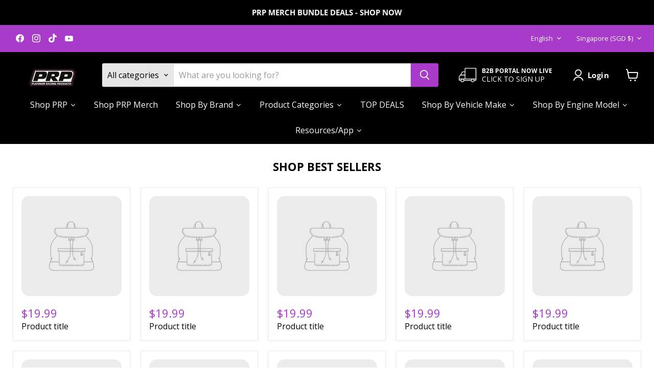

--- FILE ---
content_type: text/html; charset=UTF-8
request_url: https://www.stilyoapps.com/reconvert/reconvert_script_tags.php?shop=prp-dealers.myshopify.com&store_client_id=REZiOVo4K3NKRUZxa08rMzdGeG05QT09
body_size: 0
content:
{"result":"success","security_token":"$2y$10$8h2ekZf\/iFA.g3JfibPazuQLskBWzy2kB0noN.S\/GCY6i4QTafrKS"}

--- FILE ---
content_type: text/javascript;charset=UTF-8
request_url: https://searchserverapi1.com/getresults?api_key=1u8F8I0W8Z&q=&sortBy=created&sortOrder=desc&restrictBy%5Bshopify_market_catalogs%5D=14555021544&startIndex=0&maxResults=15&items=true&pages=true&categories=true&suggestions=true&queryCorrection=true&suggestionsMaxResults=3&pageStartIndex=0&pagesMaxResults=20&categoryStartIndex=0&categoriesMaxResults=20&facets=true&facetsShowUnavailableOptions=false&translationUrl=www.platinumracingproducts.com%2Fen-sg&recentlyViewedProducts=&recentlyAddedToCartProducts=&recentlyPurchasedProducts=&ResultsTitleStrings=2&ResultsDescriptionStrings=0&collection=rb-block-brace-bolt-kits&timeZoneName=UTC&shouldSaveCollectionViewToAnalytics=true&output=jsonp&callback=jQuery37109332125170175947_1768554544481&_=1768554544482
body_size: 149
content:
jQuery37109332125170175947_1768554544481({"totalItems":0,"startIndex":0,"itemsPerPage":15,"currentItemCount":0,"shopify_collection":{"collection_id":"175481421960","title":"RB BLOCK BRACE BOLT KITS","translations":"","products_sort":"best-selling","default_title":"RB BLOCK BRACE BOLT KITS"},"is_collection_mode":"true","suggestions":[],"items":[],"facets":[]});

--- FILE ---
content_type: application/javascript; charset=utf-8
request_url: https://searchanise-ef84.kxcdn.com/preload_data.1u8F8I0W8Z.js
body_size: 10561
content:
window.Searchanise.preloadedSuggestions=['rb25 neo','radial tyre','nissan rb30','rb30 block','rb26 block','2jz gte','trigger kit','ford barra','2jz ge','r32 gtr','rb26 head','mitsubishi 4g63','rb trigger kit','rb oil pump','rb block','precision turbo','1jz gte vvti','r35 coil kit','intake manifold','fuel pump','turbo kit','engine block','la intake','oil cap','water pump','r35 coil','fuel rail','mitsubishi evo','coil kit','throttle body','oil pump','catch can','nissan tb48','rb30 trigger kit','oil drain','rb30 sohc','evo x','sr20det turbo','kelford cams','rb nissan','1jz vvti','r33 gtr','rb26 trigger','artec rb','1jz non vvti','nissan sr20','cam gear','garrett turbo','r34 gtr','rb20 det','dry sump','drive by wire','rb water pump','rb26 turbo kit','mechanical fuel pump','rb25 cams','cam cover','billet block','cas bracket','haltech elite 2500','nissan rb','rb25 turbo kit','valve cover','exhaust manifold','ls1 alternator conversion','head drain','tb48 engine','rb cam cover','syltech sensor','rb26 oil pump','dress up','r32 skyline','block brace','rb25det neo','ignition coil','fuel pressure regulator','turbo drain','link ecu','knock sensor','sequential transmission','4g63 evo 1-3','rb trigger','rb30 crank','rb head','rb coil kit','plazmaman intercooler','dress up bolts','second hand block','ati balancer','50mm wastegate','cam gears','rocker cover','cylinder head','all rb20','rb25 intake','4age 16v','pressure sensor','blow off valve','rb26 intake manifold','rb alternator','head gasket','r34 gtt','rb26 trigger kit','oil cooler','artec manifold','rb turbo kit','bosch injectors','r35 coils','an fittings','rb26 dry sump','oil catch can','crank trigger','timing belt','toyota 1fz-fe','billet diff','engine mount','oil pan','silvia s15','ls alternator','sr20 coil kit','1jz gte','hypertune rb26','gr yaris','k series','drive shaft','rb30 stroker','rb25 manifold','rb25 block','rb26 manifold','crate engine','rb25 trigger kit','rb crank','r33 gtst','rb crank trigger kit','evo 7 4g63','radiator brackets','dbw kit','rb26 intake','fuel injectors','rb25 oil pump','flex fuel sensor','platinum racing products','bolt kit','2jz turbo kit','frenchy\'s performance garage','skyline r34','nissan ca18det','turbosmart wastegate','turbosmart turbocharger','dress up kit','r200 diff','rb26 engine','front diff','rb dry sump','dry sump kit','power steering','ets pro','turbo oil drain','haltech elite plug n play','hose kit','nissan skyline r33','t shirt','rb cam gear','rb oil cap','coil pack','spark plugs','link g4x','cam sensor','map sensor','rb30 head','6 boost manifold','oil filter','torque plate','italian rp','2jz coil kit','boost controller','rb26 cam','cam covers','toyota supra','toyota 1uz','coil bracket','honda k24','subaru wrx','cast block','oil restrictor','ic7 dash','harmonic balancer','fg falcon','subaru sti','oil and water line kit','flex fuel','nexus r3','titanium stud','intercooler core','clutch kit','artec 2jz','honda b','rb coil','rb head drain','rb26 oil','rb30 oil pump','head studs','haltech 2500 elite','electric water pump','dbw pedal','surge tank','6boost rb26','rb25 head','turbo manifold','em bov','turbo smart wastegate','air temp sensor','prp engine block','honda civic','rb26 coil kit','cam cap','8.8 rear diff','rb26 cams','dry sump rb','rb cam covers','prp block','pro trigger kit','nissan rb30 sohc','4age 20v','next gen precision','rb intake manifold','v band','rb25 cam','hose clamp','kinsler fuel pump','fuel filter','timing kit','rb manifold','rb30 coil kit','nissan s14','oil pressure sensor','mechanical fuel pump kit','r35 gtr','arp head studs','merchandise products','rb30 cam','diff hat','nissan rb26','cam caps','subaru ej20','rb30 trigger','oil pump gears','rb26 block brace','45mm wastegate','rb26 cylinder head','toyota 3rz','n1 oil pump','fg barra','haltech ic-7','b series','mitsubishi evo 8','second hand','rb26 water pump','complete engine','mazda 13b','billet oil pump','rb25 intake manifold','ford falcon','rb26 fuel rail','ignition coil kit','gear set','rb26 pistons','crank gear','turbosmart bov','rb timing','radiator hose','nissan 350z','rb30 engine','rb artec','tuff mounts','1uz-fe racing','rx7 fd3s','1uz fe','7m gte','rb pulley','radium fuel can','cam trigger','rb billet','stroker kit','rb26 brace','g42 turbo','rb cas bracket','oil filter relocation','barra rocker cover','2jz ge vvti','ls1 alternator','speed sensor','rb26 engine block','mac valve','tail shaft','timing belt kit','transfer case','ford fg','rb26 gasket','rb25 exhaust manifold','rear differential','cam 1jz','diff cover','mitsubishi evo 9','rb blocks','gr corolla','pro trigger','bmw n54','rb26 camshaft','next gen','silicone hose','rb30 cam gear','rb cylinder head','coil stalks','rb dress up','ls alternator kit','vr38 coil','rb fuel rail','fuel pressure sensor','ati rb26 balancer','2jz oil pump','rb intake','phone case','6boost rb25','nissan rb20','turbosmart turbo','rb30 crankshaft','3s gte','skyline r32','honda k series','rb injectors','rb26 cover','exhaust studs','temp sensor','rb engine','egt sensor','coil stalk','rb oil','stud kit','plazmaman rb','rb26 covers','crank sensor','gtr r32','radium engineering','ati damper','nissan transmission','uni clutch','bullet racing engineering','rb water','jz coil kit','bmw e46','rb25 coilpack','jza80 supra','water to air intercooler','haltech ecu','rb26 coil','ign coil','crank collar','nissan second hand block','s13 silvia','kelford rb26','can keypad','rb sump','trigger kit rb','xr6 turbo','reverse rotation','rb25 det','3sgte manifold','rb valve cover','valve covers','rb alternator kit','rb26 crank','rb timing belt','iat sensor','heat shield','haltech elite','rb26 kit','dress up washer kit','2jz intake manifold','haltech dash','rb25 cas','gtr coil','air filter','rb30 girdle','turbo guard','honda b series','rb25 water pump','rb26 head gasket','rb engine mount','1jzgte vvti','hose clamps','2jz coil','rb 25 neo','samsonas gearbox','rb25 cover','turbo smart','rb pistons','trigger kit rb26','long block','pulsar gtir','water pump pulley','dbw r32 gtr','rb30 brace','vr38 coil kit','rb25 turbo','2jz artec','rb dry sump kit','rb cast','garrett g35-900','boost solenoid','titanium nissan','hypertune rb','artec rb26','rb26 cam gears','rb rocker cover','rb26 turbo','rb26 crankshaft','rb exhaust manifold','evo cover','radiator cap','nissan rb 26','intake plenum','2jz intake','dbw throttle','rb engine block','ets pro plus','s chassis','ka24de turbo','heater hose','honda s2000','rb25 oil','waste gate','turbo clamp','irp pistons','alfa romeo','injector harness','barra cam cover','digital dash','rb cover','sr20 artec','full engine','igniter delete','rb25 block brace','plazmaman intake plenum','r35 coil pack','cam trigger kit','1jzgte non vvti','4wd dry sump','rb titanium','sr20 turbo','toyota 4age','timing cover','coil loom','water to air','rb neo','oil pump gear','spark plug','block off','coil harness','7275 next gen','rb25 trigger','fuel cell','turbo manifold rb','headlight duct','barra coil kit','rb26 head drain','rb25 cam cover','rb25 piston','ford focus rs','short shifter','injector loom','valve springs','rb 30 complete engine','haltech ic7','crank washer','rb26 ignition','gear knob','diff housing','rb25det head','rb30 single cam','nissan ca18','2jz block','2wd dry sump','350z vq35','rb block brace','bosch dbw','freeze plug','2jz cam gears','backing plate','4g63 hypertune','rb26 water','sr20 coil','l series','e throttle','turbo kits','rb30 timing','rb brace','bosch injector','cherry sensor','nissan skyline','rb30 pistons','wheel speed sensor','front differential','contact us','honda k','rb30 billet','rb30 water pump','gtr quaife','6870 next gen','skyline r33','rb oil pump gear','rb30 block brace','race series trigger kit','dbw adaptor','evo rocker cover','thermostat housing','rear diff','bmw e36','hicas delete','1jz manifold','1jz turbo kit','intercooler piping','rb 30 dress up','rb25 coil','spline drive','rb valve spring','crank bolt','rb coil pack','rb hardware','2jz cam gear','hughes race built','link can','rb26 engine cover','coil cover','kinsler pump','wiring harness','1650cc injectors','rb coil bracket','rotary 13b','rb26 valve covers','rb30 dizzy block off','holden commodore','barra dry sump','main cap','radiator bracket','gtr k20','sr20 alternator bracket','rb25 neo stroker','rb30 intake manifold','catch cans','rb torque plate','8.8 r200 diff','rb30 timing belt','head stud','rb26 fuel rail kit','can keypad insert','an fitting','alternator pulley','rb loom','gear box','40mm wastegate','g35 1050 garrett','harmonic balancer rb','rb25 plenum','nissan skyline r34','clutch booster delete','titanium studs','zip hoodie','rb26 valve','rb20 trigger kit','4g63 manifold','2jzge manifold','sr20 manifold','ignition coils','sr20 ve','down pipe','awd transmission','ba falcon','fuel regulator','walbro fuel pump','syltech pressure','4.0l au','rb 25 engine','g30 660 garrett','shift knob','haltech elite 1500','nissan rb30 block','rb26 rods','2jzge vvti','fg xr8','rb26 oil pan','borg warner','attesa pro','rb 26 block','rb electric water pump','s15 sr20','oil bung','8385 next gen','haltech wideband','6boost rb','rb25 coil kit','7mgte coil kit','rb26 gasket kit','radium catch can','short block','1jz coil','boost control','haltech sensor','sr20 alternator','rb25 head gasket','rb30 manifold','rb26 sump','2jz manifold','2jz oil','artec sr20','rb cam gears','fuel system','gt-r powerglide','ross performance','fuel line','valve cover gasket','r35 coil stalks','rb30 rods','2jz gte vvti','barra oil pump','precision next gen','rear main seal','rb oil restrictor','jz coil','nissan rb25','artec rb25','neat r200','rb25 engine','rb cas','supra 2jz','1000cc injectors','rb gasket','rb26 injectors','toyota 2jz','60mm wastegate','dash mount','trigger kit rb25','oil filler cap','rb spline drive','eclipse dsm','r32 gtst','engine mounts','air intake','motor 2jz','rb harmonic balancer','nissan sr20 torque plate','rb30 turbo kits','6466 next gen','trigger kits','full motor','sensor block','rb26 bolts','splitfire coil','300zx z32','silicon hose','rb30 gasket','sr20det intake manifold','rb cam cover bolts','hall effect sensor','nissan l28','rb 26 head','b series honda','rb30 kit','ca18 trigger kit','rb 30 block','haltech r3','1jzgte manifold','rb28 block','mazda mx5 turbo','nexus r5','2jz rods','haltech wb1','oil pump rb','nissan s13','piston rings','hi octane','air to water','garrett g40','2jz vvti','rb billet block','wrx turbo','rb26 6boost','rb balancer','radiator mount','toyota supra mk4','rb26 timing','accelerator pedal','prp oil drain','turbo blanket','oil pressure','rb25 valve','link g4','fuel pressure','oil gallery','billet head','2zz ge','nissan skyline gtr r32','2jz cover','oil plug','ignitor delete','ac bracket','dip stick','fuel injector','sr20 engine','oil block','main bearings','crest cnc','au falcon','prp oil pump','fuel hat','rb dress up bolt kit','3rz fe','rb25 gasket','sr20 cam trigger','pro street radials','rb parts','r32 radiator','rb crank gear','twin turbo','rb25 fuel rail','jz billet gear','cam angle sensor','haltech boost control','dry sump pump','dailey engineering','nissan rb26/30','audi rs','alternator bracket','xr6 fg','cam plate','pedal mount','street series trigger kit','drive by wire pedal','arp rb26','barra coil','rb25 radiator','gtr r35','ign-35a coil','intake hat','nissan camshafts','sr20 r35','n1 pump','focus st','vl commodore','r32 gearbox','rb26 cam covers','rb25 alternator','crank angle sensor','street series','turbosmart 60mm wastegate','steering wheel','turbo accessories','water intercooler','honda k20','turbosmart 50mm','rb mechanical fuel pump','used block','desk mat','big mack','map sensor haltech','nissan r32','kelford cams rb25','prp billet oil pump gears suits 15100-46051 15100-46052','king pin','haltech nexus','ross harmonic','exhaust stud','mounting bracket','cardo zinc','rb dress','next-gen stalks','rb cam trigger kit','water 2 air','rb oil pan','air temp','toyota land cruiser','rb pulleys','hypertune clamp','evo trigger kit','turbo line kit','turbo anodized','powertune digital','turbosmart fpr','half moon','radium surge tank','lower control arm','air conditioning','neat gearboxes','adjustable cam gears rb26','1jz coil kit','rb billet oil pump','oil filter relocation kit nissan rb','mechanical fuel','crank trigger kit','hicas lock out','rb dbw','rb26 cas','gtr r34','rb pro trigger kit','artec 4g63','prp merch','ati rb26','cam cap studs','rb26 alternator','rb26 titanium','barra manifold','275 drag tires','rb ls1 alternator','nissan patrol','lexus is300','rp rb26 pistons','engine dress up kit','dwell data','hypertune 2jz','rb25det trigger','r32 artec','sr20 trigger kit','welch plugs','can gauge','barra cam','wastegate gen-v','rb25 head drain','golf gti mk8','ac relocation','ls1 pulley','subaru brz','2jz valve cover','rb timing kit','4b11t evo','2jz ignition kit','spark plug holder','rb26 coils','temperature sensor','2jz valve covers','universal loom','gm iat','evo 4g63','artec evo','r34 coil','rb oil pump gasket','rb26 billet','rb30 coil','2jz engines','artec turbo kit','rb26 fuel','turbo kit rb26','oil drain kit','rb25 crank','oil sump','kelford sr20','rb covers','sr20 pulley','plazmaman intake','rb26 bolt','rb crank trigger','rb26 plenum','haltech shirt','nissan 370z','rb25 dress up','rb trigger kits','k24 block','balancer bolt','knock sensors','2jz cam','rb26 transmission','barra dry','rb25 power steering','injector adapter','cam cover baffle','6boost rb30','rb25 knock sensor','ati rb','billet oil pump gears','baffle kit','v8 coil','2jzge non-vvti','rb bolts','arp rb25','artec k series','ign 35a','rb fuel pump','rb26 turbo manifold','freeze plugs','haltech key pad','1jz valve cover','rb30 timing kit','haltech 2500 2jz','rb 20 det','coolant hose','rb26 cam locking','fuel can','rb26 cam cover','rb26 dress up','rb26 crank sensor','dry sump tank','timing gear','fuel rail kit','shot glasses','fuel pumps','honda d series','hks vcam','modal suspension','pulley sr20','rb20 can','rb25det valve springs','quick release','r33 skyline','pro series','rb ati balancer','rb26 intercooler','rb26 tensioners','twin turbo kit','rb clutch','mazda bp','rb26 exhaust manifold','rb25 ecu','o ring','rb26 cast head','rb 25 head','rb ls alternator','2jz oil cap','1fz fe','throttle bracket','rb26 cam gear','rb twin cam','z31 300zx','nissan r34','bullet rb30','gtr diff','r33 fuel','fuel tank','rb30 head stud','hypertune intercooler','prp turbo drain kit','turbo intake','1jz non vvti coil','r33 ecu','r35 loom 1jz','trigger wheel','silicone hose kits','rb camshaft','trigger rb','rb25 timing','oil pump rb26','rb25 camshaft','type r','13b coil kit','rb oil pump gears','rb camshafts','abs sensor','rb26 timing cover','dahtone racing','lock out shifter','can sensor','carbon fibre','smart fortwo pistons','ni oil pump','vr38 coil pack kit','rb stroker kit','rb thermostat housing','steering wheels','sequential shifter','rb26 artec','rb25 cam gear','radium fitting','wheel speed','rb20 cam cover','6 boost rb','6boost 1jz','rb25 sump','connecting rod','evo coil kit','ford mustang','rb waterpump','rb25 engine mount kit','sr20 turbo kit','artec 1jz','synchro gear set','2jz r35','pro series trigger kit','rb25 hose kit','rb spline','rb coolant','turbo fitting kit','combo sensor','mitsubishi evolution','link keypad','coil packs','clearance sale','rb26 spark plugs','6boost manifold','evo iv','cam shaft','rb stalks','1jz intake manifold','crank pulley','fly wheel','water outlet','prp trigger kit','syltech iat','rb30 balancer','nissan skyline radiator shroud','sr20 trigger','hall sensor','honda civic k','oil cooler kit','g25-550 sr20','fuel hose','rb25 neo manifold','bleeder tank','weld on','turbo housing','artec rb manifold','ve commodore','rb25 timing cover','valve spring','alternator kit','rb25 coils','pro fuel trigger','nissan r33','ej20 head','internal hex fittings','rb turbo','pedal adaptor bracket','turbo inlet','prp rb26','thermo fan','titanium bolt','turbo cover','rb25 valve cover','mscs syltech sensor','rb stroker','italian rp piston','engine bay dress up','nissan skyline r32','rb26 silicone hose kit','engine stand','turbosmart turbo kit to suit nissan rb','examples of using an electronic','engine plate','rb cam cap','turbo oil','rb30 billet block','rb25det exhaust','radium press fit','front main seal','distributor block','prp vr38 ignition coil kit toyota 1jz/2jz','r200 gear','rb alternator bracket','r34 gearbox','1jz gte non vvti','intercooler clamps','rb water pump pulley','rb26 engine mount','lancer evolution','evo cam cover','sr20 ls1','rb26 hose kit','ac compressor','shimless bucket','rb25 artec','12 tooth prp trigger wheel','cam sensor plate','precision 6266 gen','oil line','coils r35 gtr','mitsubishi evo 7','r35 ignition coil','sr20 coil bracket','evo coil','wiggins clamp','bullet race engineering','rocker cover dress up kit','r34 intake manifold','weld on flange','billet main caps','4g63 cam gears','rb26 water pump pulley','rb26 race','manifold studs','slytech sensor','garrett g30-770','coil on plug','rb30 crank trigger','nissan gtr r35','rb26dett head','rb crankshaft','subframe spacers','rb30 alternator kit','throttle body adaptor','rb knock sensor','sr20 det','rb exhaust studs','rb bracket','ea888 gen3','artec vvti','engine package','r34 gtt intake','rb25 hose','rb cast block','rb30 oil','bf falcon','2jz ge turbo kit','ford focus st','rb25 knock','fg barra fuel rail','rb cam trigger','rb baffle','license plate adapter','g series','nissan l series','ford focus','ati super damper','fuel pump hanger','billet rb','nissan sr20det','rb30 6boost','rb25 bolts','turbo kit rb','1jz cam','rb26 fuel kit','oil and water line kit sr20','clutch master','bosch connector','nissan s15','audi tt','rb seals','rb26 girdle','v-band clamp','rb26 prp','flex sensor','intercooler pipe','rb cam','rb26 cas bracket','haltech elite 750','rb25 timing kit','rb oil drain kit','diff gears','4g63 throttle','rb30 rocker cover','rb coils','haltech coil','rb turbo line','rb cam baffle','rb25 timing belt','agb 11.5 sequential','turbosmart blow off valve','jz coil bracket','italian rp rb26','internal hex','pro radial','drag radial','used rb26','hard pipe','rb26 alternator kit','external wastegate','turbosmart waste gate','artec turbo','awd controller','woodruff key','r35 coil harness','rb belt','rb30 arp','coil kit 3sgte','sr20 billet block','8.8 rear differential billet housing','rb arp','rb26 oil cap','yaris gr','nissan second hand','rb26 hose','evo manifold','rb25det oil','tial wastegates','dress up washers','discount codes','precision turbo 6870','precision flange','rb the world','mack racing','6boost sr20','oil relocation','nissan rb28','honda accord','barra turbo','rb gear','rb kit','4g63 coil','coolant temp sensor','water 2 air intercooler','absolute map precision pressure sensor','rb head studs','sway bar','rb25 rocker cover','toyota 3s-ge','straight gate','nissan pulsar gtir','r35 coil packs','coil washer','rb30 cas bracket','power steering pump','nissan rb30 oil pump','turbo lines','boost gauge','rb rear main','barra oil pump gears','sr20 ati','fuel pump kit','apart kit','cooling system','evo cam gears','ford mustang ecoboost wastegate','prp shirt','rb25 ignition','supra mk5','cam gear bolts','air to water intercooler','jzx100 chaser','skyline clutch','brake kit','rb30 dry sump','rb25 det neo','n54 ignition','dress up bolt','coil conversion','rb26 kelford','fluid damper','rb26 arp','hi temp','inlet manifold','rn fuel rail','cast rb26','sensor kit','rb30 head gasket','fuel reg','2jz turbo','evo valve','g sensor','1jz valve','the next-gen','drysump rb','rb26 timing belt','turbo fitting','black friday','rb25 bolt kit','customer service','s14 sr20det','rb26 stroker kit','valve stem seals','rb26 head studs','integrated brace','2jzgte vvti','ba bf','strain gauge','rb exhaust','wet sump','8.8 rear differential','turbo charger','artec intake','spark plug wiring','wideband o2','big daddy','mitsubishi evo 3','rb20 intake','crate engine rb26','acl bearing','turbosmart race port','bmw b58','corolla gr','rb sohc','ignition harness','wiggins ferrule','fg coil cover','of wall street','rb26 piston','oil cap rb','r35 stalks','rb r35','rb valve','rb25 billet','can hub','rb25 gearbox','kelford rb25','rb30 oil cap','rd28 block','evo fuel pump','ignitor delete barra','prp head','bmw n55','timing backing plate','honda engines','barra sump','jz r35 coil pack','oil sensor','maf sensor','turbo speed sensor','r0 block','gm pedal','rb20 neo','race trigger kit','2jz coil bracket','2jz mechanical fuel','turbo smart turbo','haltech can','garret turbo','motec sensor','plazmaman kit','2jz cams','1fz-fe turbo','ignition timing kit','oil pump backing plate','sr20det coil','motor mount','rb30 ati','rb25 rods','rb turbo kits','rb billet cam covers','full set of','2jz ge non vvti','neo bracket','intercooler hypertune','race suit','turbine housing','walbro 460lph','oil filler','vacuum block','gasket kit','connecting rods','evo 8 engine','toyota corolla gr','billet rb26','arp rb30','mac valve bracket','evo 3 intake','pulsar turbo','fuel sender','engine dip stick','ppg sequential','nissan rb26 head','ca18 trigger','merge collector','rods 4g63','por photos','sr20 flywheel','atessa controller','how to a','suzuki swift','blow off','pro mod','vl rb30','g30 770 58mm','rb valve covers','sr20 dress up','rb26 ati','rb oil pickup','air conditioning bracket','idle air','coolant hose kit','compressor cover','radium fuel','rb25 6boost','drive by wire kit','ignition coil harness','bmw m4','turbosmart 45mm','rb dohc','front crown wheel & pinion 4.11 ratio','frenchy rb26','rb26 sensor','rb26 dry sump kit','2jz engine','rb26 valve cover','air jack','uc-10 digital','rb30 timing belt kit','r33 gtr intercooler','back pressure sensor kit','rb crank collar','2jzge turbo kit','radium surge','rb30 cas','4g63 cam','colour range','20b rotor','r33 hose','rods and pistons italianrp','engine head','r35 gtr coil','fitting kit','rb20det crank','honda b16/18','hydraulic lifters','nissan skyline r32 gtr','1jz turbo manifold','deutsch connector','pit in','cam sensor housing','wrx sti','rb exhaust gaskets','rb 30 single cam','rad brackets','tps sensor','coil 2jz','precision next gen 8085','rb single cam','plugs for block','bosch 82mm electronic throttle body','altenator bracket','turbosmart 50mm wastegate','wideband 02 sensor','main stud','barra fg','r35 stalk','2gr fe','haltech keypad','rb dressup','trigger rb26','rb plenum','4g63 evo 9','engine blocks','arp rb tensioner','rb25 cam gears','albins st6','can gear','rb pro cam trigger kit','rb32 block','rb26 stud','idle air control','rb ati','coil kits','10 an fittings','rb25 shifter','supra jza80','hose kits','prp coil','r35 gt-r smart','rb25 exhaust','f series','rb30 alternator','artec adapter','don t up','air breathing','datsun l','rb26 rocker cover','nitto oil pump','prp ignition coil kit','stage one trigger kit','rb30 fuel rail','rb25 dry','pro port turbosmart','bosch knock sensor','boost control solenoid','fuel damper','balance shaft delete','sammit pink','barra ati','prp r35 coil pack kit','6boost 2jz','r34 catch','barra cams','dry sump 4wd','turbo chargers','syltech temperature','rb ignition','rb26 ignition coil','titanium hardware','nissan silvia s13 shifter reverse lock','air sensor','italian rp pistons to suit renault megane turbo 1.8ltr','center capacity','rb25 neo head','coolant expansion','ls1 coil','rb26 blocks','timing belt gear','rb20 water pump','evo cam','k swap','quick connect','jz cam gear','na miata','radium fuel rail','billet gt-r','2.8l stroker kit','cam bolts','2jz stud kit','r34 skyline','barra 6 boost','turbosmart oprv2','double head drain','nissan rb trigger kit','t4 turbo titanium','rb25det cams','race plus trigger kit','rb30 exhaust manifold','rb26 pulley','r33 catch can','rb rwd dry sump','jz to r35','series b16','nexus plug in ecu','rb alternator conversion','rb25 neo ca','billet oil cap','3sge altezza','cam cover bolts','cast head','thermal management','300zx shifter','sr20 oil cap','rb26 balancer','rb25 timing belt kit','billet cover','oil temperature sensor','rb26 hypertune','rb25 kit','rb25 oil cap','rb25 head studs','prp sticker','forged pistons','vacuum hose','hall effect','3sgte coil kit','g40 turbo','barra piston','barra water pump','nissan datsun l series engine drop in distributor','pressure and temperature','golf r','garrett g25-550','rb integrated main cap cradle','artec barra','2zz billet','welch plug','1jz igniter delete','rb head gasket','billet 2jz block','hitachi coil','mivec billet block','rb32 platinum pistons','nitrogen gasket','arp 1/2 main studs','link g4 evo','prp rboilpump-blkspqnoc','prp head drain','rb 6boost','toyota 1jzgte vvti t4 exhaust manifold','rb25 neo cams','axle r33','3sge beams','rb20 valve cover','gtr r33','oil water line kit','rb engine brace','rb sine drive','trigger sensor','anodised turbo','oil caps','fuel pressure reg','rb cradle','evo turbo','electronic wastegate','ring and pinion','rb radiator','radium r33','turbo smart 50mm','rb plug','rb25 cam trigger','2jz billet','exhaust manifold gasket','4g63 cam sensor','r32 cooling','rb26 dett','2jz-gte kit','oil pump refit','rb26 complete block','car warranty','rb25 det neo trigger kit','haltech s3 ecu','rb25 injectors','1jz exhaust manifold','rb rear main seal','cam and crank trigger kit','jz oil cap','main seal','tdc pointer','1jz t3','rb30 short block','ford ba','2jz cam cover','turbo min','rb25det cam','haltech rb26','bov turbosmart','ls engine','coil pack harness','1.8t 20v','intercooler clamp','oil temp','pro series crank trigger kit nissan rb','rb30 torque plate','oil catch','cam cover baffle kit','rotating assembly','toyota 1uzfe','main caps','sale platinum pro plug-in ecu nissan r32/33 skyline ht-055101','big brakes','mazda mx5','rb20 timing','r chassis','piston ring','cam seal','kelford 2jz','barra turbo kit','rear subframe','subaru turbo','rb tool','rb20 oil pump','install instructions','v band flange','1jz vvti garret','billet 4g63','rb neo coil kit','4g63 valve','sr20 radium','turbo drain kit','artec turbo manifold','rb25 neo cam','press in fittings','gift card','rb25 bolt','rb rods','bosch m5','rb30 sump','garrett g35-1050','honda d16','precision rear housing','nissan r32 gt-r intercooler','ford falcon fg','engine brace','italian rp pistons','rb cams','final drive','ati barra','r34 kit','o2 sensor','haltech bosch','r35 billet diff housing','prp trigger','syltech air temp','radium filter','r200 housing','rb r35 coil kit','r32 radiator bracket','rb25 belt','turbo studs','4age cam','turbo smart lite','clear cam','billet stub','rb30 sohc bracket','rb drain','mitsubishi eclipse','it dbw','cam bolt','fuel fitting','atlas vortec','haltech display','disable ac for specific programmable','fat like mat','billet dipstick','hp 11d','bosch abs','rb30 waterpump','radium fuel filter','s14 silvia','street series trigger kit to suit nissan rb twin cam','rb washer','rb25 arp','sandwich plate','dwell time','toyota cam','rocker covers','rb26 rear main seal','rb heat shield','water pump rb','starter motor','barra r35','rb transmission','s15 silvia','4wd dry sump kit','create engines','rb30 dress up','silicone hose kit','6boost manifold rb26','1jz artec','bosch sensors','nissan r34 gtr','subaru oil cap','rb26 cam trigger','rb26 race engine','rb25 covers','haltech sensors','rb hose kit','rb brackets','rb30 harmonic balancer','front washer pump','floor pan','turbo piston rings','knock sensor nut','air fix','road of','kelford cams rb26','rb bolt','rb engine cover','rb30 block braces','drag radials','haltech plug n play harnesses','10an fittings','radiator hose kit','dlc coated 2jz','orb fitting','vl turbo','pro v2','pro street radial','rb oil filter','wheel nuts','evo 9 cam sensor','skyline gtr','sr20 intake manifold','2jz head','rb26 full','rb twin cam trigger kit','turbosmart gen-v','radium evo','rb gearbox','rb30 cam and crank trigger kit','fuel pump bracket','volkswagen passat','in-line fuel pump','evo billet','rb30 dress up kit','coil kit rb','s13 dbw','rb26 belt','nissan gtr','piston and rods','60/2 tooth trigger wheel','abs hub sensor','prp block rb30','oil return','740il e38','bosch profile','r35 coil kit conversion','blow off valve kit','rb nvcs','range hood black venting','boys original','oil pump delete','titanium exhaust studs','coilpack kit','cast rb','nissan l','crank lock','exhaust gasket','speedtek rb26','rb pump','2jz vvti cam gear','rb28 stroker','rb30 cradle','barra cover','rb bolt kit','genv hypergate45','sequential gearbox','built engine','sr20 s15','rb25 gasket kit','sr20 valve','egt thermocouple','rb25 stud','custom trigger kit','red cherry sensor kit','artec 2jzge','barra long block','2jz vvt','ford ranger turbosmart','r32 gtr pipe','main studs','sr20 oil pump','r33 diff','rb26 crankshafts','wide band','rb26 crank trigger','rb26 bearings','nissan sr','smart coils','rb25neo fuel rail','haltech 13b','ignition kit','billet sequential shifter','pro mount','barra coils','block rb','rb26 mechanical fuel pump','turbo hose','4g63 artec','coil boot','sr20 fuel rail','rb26 valve springs','mini cooper s','cas replacement','nissan r35','r34 sequential','datsun l series','main cap brace','bosch pressure transducer','god of','create logo for','jetta a3','6boost turbo manifold','rb25 magnetic','rb26 belt cover','precision turbo & engine','one piece','hm to','dress up washer','rb26 cast','fuel hanger','small block','r32 catch can','r35 coil kit for neo','oil pump alignment tool','radial tyres','c piston','prp coil kit','billet gear','4g63 evo 8','haltech wiring harness','toyota tc','1jz non','vr38 coilpack','clear cover','valve cover for rb20','l28 coil','cam bracket','turbosmart fuel pressure regulator','rb26 damper','supra diff','4age cop','link can gauge','turbo rb25','bell housing','mx5 na','ac brake','rb25 turbo manifold','s13 sr20','ve ss','how to','pistons rb26','gtr hub','for specific program','beer with','to co','world us','eagle forged','water block off','r32 subframe','radium fuel cell','fishing for','rb25de coil','prp race series','8.8 billet housing','syltech pressure sensor','2jz parts','injector dynamics','block rb26','rb stalk','bosch 68mm','rd block','rb30 stroker kit','r32 gtr coilpacks','artec 70mm','mini cooper/s','4g63 coil kit','focus rs','artec jz','mercedes products','rb25 engine mount','nb miata','rb25 crank trigger','rb20 cam trigger','exhaust manifold stud','r32 headlight','sr20 cas','fuel pressure gauge','rb gasket kit','evo oil pump','billet retainer','rb 25 coil pack','deposit block','rb26 bolt kit','r32 gt-r differential','black 28 high','don we','door air','repair parts','radium pushlok hose end 6an','product data','gt psi','is300 oil kit','one drive','compact washer and','haltech barra','r32 gtr intercooler','syltech combined','2jz gte manifold','rb coil loom','alternator belt','intake manifold rb26','rb ac','cam cover gasket','rb26 thermostat housing','rb26 inlet manifold','rb water pump reduction pulley purple','barra engine','2jz kit','rb20 cam','valve cover bolts','suzuki jimny','sensor mount','differential bearing','brake booster','toyota chaser','cam cover dress up kit','sr20 rocker cover','r35 coil loom','cam gear rb','rb30 cam trigger','dump pipe','rb26 billet block','rb25 pulley','rb30 turbo','irp rb26','audi a3','holinger gearboxes','catch can how to','custom trigger kit to suit rb twin cam','turbo oil line kit','oil pump rb25','gtr coil kit','street trigger kit','long crank pulley','3.5l ecoboost v6','rb20 intake manifold','rb timing cover','4g63 turbo','genv ewastegate','rb25 exhaust stud','fuel rail 4g63','sr20det trigger','oil line kit','mechanical pump','1jz oil cap','cam angle sensors','4g63 cam cover','1jz cam gear','rb girdle','arp rb','rb20 cam seals','water pump rb26','timing plate','valve guide','coil plug','rb25 6boost v band','rb30 engine block','billet sump','ls1 alternator kit','hypertune evo','rb timing mark','g42-1200 compact','oil feed','0265007886 df11s','2jz radiator hose','prp merchandise','rb26 ati balancer','4g63 trigger','canister for','disk so','of thermal paste','2jz oil block','ford s max','8 gtr coil wiring','ignition loom only','aluminium end caps','2jz tb','can gears','2jzgte intake manifold','6 boost rb26','prp rb25','engine cover','rb26 studs','4g63 cam gear','syltech msts ss series','rb30 coil bracket','evo turbo kit','subaru ej20 head','awd rs90','gtr subframe spacers','engine bay','rb knock','engine dress up','haltech ic7 dash','rb water pump bolt kit','honda civic si','barra coil cover','ast suspension','egt temperature','2jz 6boost','rb power steering','fuel kit','trigger plate','hall tech','1jz intake','r32 headlights','nissan rb 25','intake valve','bosch throttle','pics by','wireless power','arp fasteners','can drops','intake manifold fitting','on oil pan sump kit','state of','rear main','body kit','rb 25 block','kit turbo','4g63 oil pump','rb kelford','radium tank','pressure sensor 150 psi','4g63 exhaust manifold','rb26 billet oil pump','prp rb26 trigger kit','motor plate','oil pick up','sr20 billet','turbo filter','r chassis dress up kit','rb26 fuel pump','r32 diff','artec manifold rb','vw golf','italian rods and pistons','r32 gtr sequential','twin cam','ls1 rb alternator','rb25 balancer','chevrolet camshaft','2jz cam covers','billet valve cover evo','shot glass','r34 neo','1jz cams','fuel rail rb26','haltech s3','rb turbo manifold','can cable','rb head drain kit','2000cc injectors','rb valves','tb48 head gasket','13b coil','sr20 kelford','second hand blocks','do photos','sol do brasil','r33 neo coil','list of','bosch m','billet cam cover','single cam','single cam build','rb25 brace','abs sensor kits','rb20 manifold','garrett g35','evo cam sensor','coil plugs','dry sump pan','rb26dett kit','coil over'];

--- FILE ---
content_type: application/javascript; charset=utf-8
request_url: https://searchanise-ef84.kxcdn.com/templates.1u8F8I0W8Z.js
body_size: 4654
content:
Searchanise=window.Searchanise||{};Searchanise.templates={Platform:'shopify',StoreName:'Platinum Racing Products',AutocompleteLayout:'multicolumn_new',AutocompleteStyle:'ITEMS_MULTICOLUMN_LIGHT_NEW',AutocompleteDescriptionStrings:0,AutocompleteCategoriesCount:0,AutocompleteShowMoreLink:'Y',AutocompleteIsMulticolumn:'Y',AutocompleteEmptyFieldHTML:'Start typing for instant search results',AutocompleteTemplate:'<div class="snize-ac-results-content"><div class="snize-results-html" style="cursor:auto;" id="snize-ac-results-html-container"></div><div class="snize-ac-results-columns"><div class="snize-ac-results-column"><ul class="snize-ac-results-list" id="snize-ac-items-container-1"></ul><ul class="snize-ac-results-list" id="snize-ac-items-container-2"></ul><ul class="snize-ac-results-list" id="snize-ac-items-container-3"></ul><ul class="snize-ac-results-list snize-view-all-container"></ul></div><div class="snize-ac-results-column"><ul class="snize-ac-results-multicolumn-list" id="snize-ac-items-container-4"></ul></div></div></div>',AutocompleteMobileTemplate:'<div class="snize-ac-results-content"><div class="snize-mobile-top-panel"><div class="snize-close-button"><button type="button" class="snize-close-button-arrow"></button></div><form action="#" style="margin: 0px"><div class="snize-search"><input id="snize-mobile-search-input" autocomplete="off" class="snize-input-style snize-mobile-input-style"></div><div class="snize-clear-button-container"><button type="button" class="snize-clear-button" style="visibility: hidden"></button></div></form></div><ul class="snize-ac-results-list" id="snize-ac-items-container-1"></ul><ul class="snize-ac-results-list" id="snize-ac-items-container-2"></ul><ul class="snize-ac-results-list" id="snize-ac-items-container-3"></ul><ul id="snize-ac-items-container-4"></ul><div class="snize-results-html" style="cursor:auto;" id="snize-ac-results-html-container"></div><div class="snize-close-area" id="snize-ac-close-area"></div></div>',AutocompleteItem:'<li class="snize-product ${product_classes}" data-original-product-id="${original_product_id}" id="snize-ac-product-${product_id}"><a href="${autocomplete_link}" class="snize-item" draggable="false"><div class="snize-thumbnail"><img src="${image_link}" class="snize-item-image ${additional_image_classes}" alt="${autocomplete_image_alt}"></div><span class="snize-title">${title}</span><span class="snize-description">${description}</span>${autocomplete_product_code_html}${autocomplete_product_attribute_html}${autocomplete_prices_html}${reviews_html}<div class="snize-labels-wrapper">${autocomplete_in_stock_status_html}${autocomplete_product_discount_label}${autocomplete_product_tag_label}${autocomplete_product_custom_label}</div></a></li>',AutocompleteMobileItem:'<li class="snize-product ${product_classes}" data-original-product-id="${original_product_id}" id="snize-ac-product-${product_id}"><a href="${autocomplete_link}" class="snize-item"><div class="snize-thumbnail"><img src="${image_link}" class="snize-item-image ${additional_image_classes}" alt="${autocomplete_image_alt}"></div><div class="snize-product-info"><span class="snize-title">${title}</span><span class="snize-description">${description}</span>${autocomplete_product_code_html}${autocomplete_product_attribute_html}<div class="snize-ac-prices-container">${autocomplete_prices_html}</div><div class="snize-labels-wrapper">${autocomplete_in_stock_status_html}${autocomplete_product_discount_label}${autocomplete_product_tag_label}${autocomplete_product_custom_label}</div>${reviews_html}</div></a></li>',AutocompleteResultsHTML:'             ',AutocompleteNoResultsHTML:'   Sorry, nothing found for [search_string].   Try some of our bestsellers →.',AutocompleteZeroPriceAction:'hide_zero_price',ResultsShow:'Y',ResultsStyle:'RESULTS_BIG_PICTURES_NEW',ResultsShowProductCode:'Y',ResultsEnableInfiniteScrolling:'infinite',ResultsProductAttributeName:'vendor',ResultsDescriptionStrings:0,ResultsZeroPriceAction:'hide_zero_price',ResultsUseAsNavigation:'templates',ResultsProductsPerRow:5,SmartNavigationIncludeCategoriesPartInUrl:'N',ShowBestsellingSorting:'Y',ShowDiscountSorting:'Y',AutocompleteTagLabels:{"21912":{"label_id":21912,"product_tag":"newpte","format":"text","type":"text","text":"NEW RELEASE","bg_color":"A93BCA","text_color":null,"image_type":"new","image_url":null,"position":null}},AutocompleteCustomLabels:{"21912":{"label_id":21912,"product_tag":"newpte","format":"text","type":"text","text":"NEW RELEASE","bg_color":"A93BCA","text_color":null,"image_type":"new","image_url":null,"position":null}},ReviewsShowRating:'Y',ResultsManualSortingCategories:{"turbo-kits":"404923449576","clearance-sale":"419860185320"},CategorySortingRule:"searchanise",ShopifyCurrency:'AUD',ShopifyMarketsSupport:'Y',ShopifyLocales:{"zh-CN":{"locale":"zh-CN","name":"Chinese (Simplified)","primary":false,"published":true},"th":{"locale":"th","name":"Thai","primary":false,"published":true},"ta":{"locale":"ta","name":"Tamil","primary":false,"published":true},"ms":{"locale":"ms","name":"Malay","primary":false,"published":true},"ja":{"locale":"ja","name":"Japanese","primary":false,"published":true},"en":{"locale":"en","name":"English","primary":true,"published":true},"de":{"locale":"de","name":"German","primary":false,"published":true},"ar":{"locale":"ar","name":"Arabic","primary":false,"published":true}},ShopifyRegionCatalogs:{"AU":["13796147432"],"AE":["4461691112"],"CA":["4461527272"],"ES":["4461560040"],"SI":["4461560040"],"SK":["4461560040"],"SM":["4461560040"],"PM":["4461560040"],"MF":["4461560040"],"BL":["4461560040"],"RE":["4461560040"],"PT":["4461560040"],"NL":["4461560040"],"ME":["4461560040"],"MC":["4461560040"],"YT":["4461560040"],"MQ":["4461560040"],"MT":["4461560040"],"LU":["4461560040"],"LT":["4461560040"],"LV":["4461560040"],"XK":["4461560040"],"IT":["4461560040"],"IE":["4461560040"],"VA":["4461560040"],"GP":["4461560040"],"GR":["4461560040"],"TF":["4461560040"],"GF":["4461560040"],"FI":["4461560040"],"EE":["4461560040"],"CY":["4461560040"],"BE":["4461560040"],"AT":["4461560040"],"AD":["4461560040"],"AX":["4461560040"],"GB":["4461723880"],"JP":["4461592808"],"NZ":["4461625576"],"SA":["4461658344"],"US":["4461756648"],"ZW":["646676712"],"ZM":["646676712"],"ZA":["646676712"],"YE":["646676712"],"WS":["646676712"],"WF":["646676712"],"VU":["646676712"],"VN":["646676712"],"VG":["646676712"],"VE":["646676712"],"VC":["646676712"],"UZ":["646676712"],"UY":["646676712"],"UM":["646676712"],"UG":["646676712"],"UA":["646676712"],"TZ":["646676712"],"TW":["646676712"],"TV":["646676712"],"TT":["646676712"],"TR":["646676712"],"TO":["646676712"],"TN":["646676712"],"TM":["646676712"],"TL":["646676712"],"TK":["646676712"],"TJ":["646676712"],"TG":["646676712"],"TD":["646676712"],"TC":["646676712"],"TA":["646676712"],"SZ":["646676712"],"SX":["646676712"],"SV":["646676712"],"ST":["646676712"],"SS":["646676712"],"SR":["646676712"],"SO":["646676712"],"SN":["646676712"],"SL":["646676712"],"SJ":["646676712"],"SH":["646676712"],"SE":["646676712"],"SD":["646676712"],"SC":["646676712"],"SB":["646676712"],"RW":["646676712"],"RU":["646676712"],"RS":["646676712"],"RO":["646676712"],"QA":["646676712"],"PY":["646676712"],"PS":["646676712"],"PN":["646676712"],"PL":["646676712"],"PK":["646676712"],"PH":["646676712"],"PG":["646676712"],"PF":["646676712"],"PE":["646676712"],"PA":["646676712"],"OM":["646676712"],"NU":["646676712"],"NR":["646676712"],"NP":["646676712"],"NO":["646676712"],"NI":["646676712"],"NG":["646676712"],"NF":["646676712"],"NE":["646676712"],"NC":["646676712"],"NA":["646676712"],"MZ":["646676712"],"MY":["646676712"],"MX":["646676712"],"MW":["646676712"],"MV":["646676712"],"MU":["646676712"],"MS":["646676712"],"MR":["646676712"],"MO":["646676712"],"MN":["646676712"],"MM":["646676712"],"ML":["646676712"],"MK":["646676712"],"MG":["646676712"],"MD":["646676712"],"MA":["646676712"],"LY":["646676712"],"LS":["646676712"],"LR":["646676712"],"LK":["646676712"],"LI":["646676712"],"LC":["646676712"],"LB":["646676712"],"LA":["646676712"],"KZ":["646676712"],"KY":["646676712"],"KR":["646676712"],"KN":["646676712"],"KM":["646676712"],"KI":["646676712"],"KH":["646676712"],"KG":["646676712"],"KE":["646676712"],"JO":["646676712"],"JM":["646676712"],"JE":["646676712"],"IS":["646676712"],"IQ":["646676712"],"IO":["646676712"],"IN":["646676712"],"IM":["646676712"],"IL":["646676712"],"ID":["646676712"],"HU":["646676712"],"HT":["646676712"],"HR":["646676712"],"HN":["646676712"],"HK":["646676712"],"GY":["646676712"],"GW":["646676712"],"GT":["646676712"],"GS":["646676712"],"GQ":["646676712"],"GN":["646676712"],"GM":["646676712"],"GL":["646676712"],"GI":["646676712"],"GH":["646676712"],"GG":["646676712"],"GE":["646676712"],"GD":["646676712"],"GA":["646676712"],"FO":["646676712"],"FK":["646676712"],"FJ":["646676712"],"ET":["646676712"],"ER":["646676712"],"EH":["646676712"],"EG":["646676712"],"EC":["646676712"],"DZ":["646676712"],"DO":["646676712"],"DM":["646676712"],"DK":["646676712"],"DJ":["646676712"],"CZ":["646676712"],"CX":["646676712"],"CW":["646676712"],"CV":["646676712"],"CR":["646676712"],"CO":["646676712"],"CN":["646676712"],"CM":["646676712"],"CL":["646676712"],"CK":["646676712"],"CI":["646676712"],"CH":["646676712"],"CG":["646676712"],"CF":["646676712"],"CD":["646676712"],"CC":["646676712"],"BZ":["646676712"],"BY":["646676712"],"BW":["646676712"],"BT":["646676712"],"BS":["646676712"],"BR":["646676712"],"BQ":["646676712"],"BO":["646676712"],"BN":["646676712"],"BM":["646676712"],"BJ":["646676712"],"BI":["646676712"],"BH":["646676712"],"BG":["646676712"],"BF":["646676712"],"BD":["646676712"],"BB":["646676712"],"BA":["646676712"],"AZ":["646676712"],"AW":["646676712"],"AR":["646676712"],"AO":["646676712"],"AM":["646676712"],"AL":["646676712"],"AI":["646676712"],"AG":["646676712"],"AF":["646676712"],"AC":["646676712"],"FR":["4767482088"],"SG":["14555021544"],"KW":["14555119848"],"DE":["14555152616"],"TH":["14601093352"]},Redirects:{"https:\/\/www.platinumracingproducts.com\/collections\/prp-merch":["merchandise","merch","prp merch","tshirt","t-shirt","tees","hoodies","jumpers","jumper","jacket","bag","sticker"],"https:\/\/www.platinumracingproducts.com\/collections\/platinum-racing-products":["prp","platinum racing products"],"https:\/\/www.platinumracingproducts.com\/collections\/best-selling":["all products"],"https:\/\/www.platinumracingproducts.com\/collections\/nissan-rb-performance-parts?page=1&rb_filter_ptag_8943f9349b4f3676bb5e4fd544d19214=rb25":["rb25"],"https:\/\/www.platinumracingproducts.com\/collections\/nissan-rb-performance-parts?page=1&rb_filter_ptag_8943f9349b4f3676bb5e4fd544d19214=rb30":["rb30"],"https:\/\/www.platinumracingproducts.com\/collections\/t-shirts":["t-shirts","shirts","tees","shirt"],"https:\/\/www.platinumracingproducts.com\/collections\/barra-ford":["barra","ford barra"],"https:\/\/www.platinumracingproducts.com\/collections\/2jz-toyota":["2jz","2j"],"https:\/\/www.platinumracingproducts.com\/collections\/hoodies":["hoody","hoodie","hoodies","hoodys"],"https:\/\/www.platinumracingproducts.com\/collections\/nissan-sr20":["sr","sr20","sr20 vvl","nissan sr20","nissan sr"]},ColorsCSS:'.snize-ac-results .snize-label { color: #A93BCA; }.snize-ac-results .snize-title { color: #000; }div.snize-ac-results.snize-ac-results-mobile span.snize-title { color: #000; }.snize-ac-results .snize-description { color: #9D9D9D; }div.snize-ac-results.snize-ac-results-mobile .snize-description { color: #9D9D9D; }.snize-ac-results .snize-price-list { color: #A93BCA; }div.snize-ac-results.snize-ac-results-mobile div.snize-price-list { color: #A93BCA; }.snize-ac-results span.snize-discounted-price { color: #C1C1C1; }.snize-ac-results .snize-attribute { color: #9D9D9D; }.snize-ac-results .snize-sku { color: #9D9D9D; }div.snize li.snize-product span.snize-title { color: #000000; }div.snize li.snize-category span.snize-title { color: #000000; }div.snize li.snize-page span.snize-title { color: #000000; }div.snize ul.snize-product-filters-list li:hover span { color: #000000; }div.snize li.snize-no-products-found div.snize-no-products-found-text span a { color: #000000; }#snize-search-results-grid-mode span.snize-description, #snize-search-results-list-mode span.snize-description { color: #000000; }div.snize div.snize-search-results-categories li.snize-category span.snize-description { color: #000000; }div.snize div.snize-search-results-pages li.snize-page span.snize-description { color: #000000; }div.snize li.snize-no-products-found.snize-with-suggestion div.snize-no-products-found-text span { color: #000000; }#snize-search-results-grid-mode .snize-price-list, #snize-search-results-list-mode .snize-price-list { color: #A93BCA; }div.snize#snize_results.snize-mobile-design li.snize-product .snize-price-list .snize-price { color: #A93BCA; }#snize-search-results-grid-mode .snize-discounted-price, #snize-search-results-list-mode .snize-discounted-price { color: #F00303; }div.snize#snize_results.snize-mobile-design.snize-new-version li.snize-product .snize-discounted-price { color: #F00303; }#snize-search-results-grid-mode span.snize-attribute { color: #000000; }#snize-search-results-list-mode span.snize-attribute { color: #000000; }#snize-search-results-grid-mode span.snize-sku { color: #000000; }#snize-search-results-list-mode span.snize-sku { color: #000000; }div.snize .snize-button { background-color: #A93BCA; }#snize-search-results-grid-mode li.snize-product .snize-button { background-color: #A93BCA; }#snize-search-results-list-mode li.snize-product .snize-button { background-color: #A93BCA; }#snize-modal-product-quick-view .snize-button { background-color: #A93BCA; }#snize-modal-product-quick-view.snize-results-new-design .snize-button { background-color: #A93BCA; }div.snize ul.snize-product-filters-list li.snize-filters-show-more div, div.snize ul.snize-product-size-filter li.snize-filters-show-more div, div.snize ul.snize-product-color-filter li.snize-filters-show-more div { background-color: #A93BCA; }div.snize div.snize-product-filters-title { color: #A93BCA; }div.snize div.snize-filters-dropdown-title { color: #A93BCA; }#snize-modal-mobile-filters-dialog div.snize-product-filter-opener span.snize-product-filter-title { color: #A93BCA; }#snize-modal-mobile-filters-dialog div.snize-product-filters-header span.snize-product-filters-title { color: #A93BCA; }div.snize input.snize-price-range-input { color: #000000; }div.snize div.slider-container .scale ins { color: #000000 !important; }div.snize ul.snize-product-filters-list li label span { color: #000000; }div.snize ul.snize-product-filters-list li label span:hover { color: #000000; }div.snize ul.snize-product-filters-list li label span.snize-filter-variant-count { color: #000000; }div.snize ul.snize-product-size-filter li label .snize-size-filter-checkbox > span { color: #000000; }#snize-modal-mobile-filters-dialog ul.snize-product-size-filter li label .snize-size-filter-checkbox > span { color: #000000; }#snize-modal-mobile-filters-dialog ul.snize-product-filters-list li label > span { color: #000000; }div.snize .snize-product-filters-list .stars-container:after { color: #000000; }#snize-modal-mobile-filters-dialog #snize_product_filter_mobile_sort ul > li > a { color: #000000; }div.snize div.snize-main-panel-view-mode a.snize-view-mode-icon.active svg path { fill: #000000; }div.snize div.snize-main-panel-view-mode a.snize-view-mode-icon.active svg rect { fill: #000000; }div.snize div.snize-main-panel-view-mode a.snize-view-mode-icon.active { border-color: #FFFFFF; background: #FFFFFF; }div.snize-search-results#snize_results div.snize-main-panel-controls ul li a.active { color: #000000; border-bottom-color: #000000; }div.snize div.snize-pagination ul li a.active { background: #000000; border-color: #000000; }#snize-modal-mobile-filters-dialog div.snize-product-filters-buttons-container button.snize-product-filters-show-products { color: #000000; }#snize-modal-mobile-filters-dialog div.snize-product-filters-buttons-container button.snize-product-filters-show-products svg path { fill: #000000; }#snize-modal-mobile-filters-dialog div.snize-product-filters-buttons-container button.snize-product-filters-show-products { background-color: #F97D44; border-color: #F97D44; }',CustomCSS:'.snize-collection-mode {    margin: auto;    max-width: 1400px;    padding-right: 25px;    padding-left: 25px;}div.snize div.snize-product-filters-title {    font-family: Open Sans,sans-serif;    font-style: normal;    font-weight: 700;    color: #a93bca;    font-size: 1.0546875rem !important;}#snize-search-results-grid-mode li.snize-product span.snize-title {    font-weight: 600;    -webkit-line-clamp: unset !important;    max-height: fit-content !important;    font-size: 1.125rem;    font-weight: 600;}span.money.price__compare-at--single {color:red !important;}.snize-ac-results .snize-discounted-price {    color:red;}.search-flydown {    display:none !important;}.snize-main-panel-dropdown-button span {  color: white;}/* Round corners on product images */.productitem--image {    border-radius: 15px;}/*Round corners on ATC Button */.atc-button--text {    border-radius:15px;}#snize_results.snize-mobile-design.snize-new-version #snize-search-results-grid-mode span.snize-overhidden {    height: 142px !important;}#snize_results.snize-mobile-design.snize-new-version #snize-search-results-grid-mode li.snize-product .snize-button {    position: absolute;    top: 108px;}#snize_results.snize-mobile-design.snize-new-version #snize-search-results-grid-mode li.snize-product span.snize-title {    max-height: unset !important;    height: 31px !important;}#snize_results.snize-mobile-design.snize-new-version #snize-search-results-grid-mode li.snize-product {    height: 350px !important;}',CustomJS:'document.addEventListener(\'Searchanise.Loaded\',function(){let snizeDefaultCurrency=Searchanise.GetWidgets().options.PriceFormatSymbol;let snizeCurrencySymbol=typeof moneyFormat!==\'undefined\'?moneyFormat.replace(\'{{amount}}\',\'\'):snizeDefaultCurrency;(function($){function replaceWithJSONPrice(productData,snizeProductEl,showDiscountLabel){$.ajax({type:\'GET\',url:`${productData.link}.json`,success:function(response){snizeProductEl.addClass(\'snize-price-converted\');for(var i=0;i<response.product.variants.length;i++){if(response.product.variants[i].id==productData.add_to_cart_id){var price=Searchanise.GetWidgets().formatPrice(response.product.variants[i].price).replace(snizeDefaultCurrency,snizeCurrencySymbol);$(\'.snize-price-list .snize-price\',snizeProductEl).text(price);if(response.product.variants[i].compare_at_price!==\'\'){var discountedPrice=Searchanise.GetWidgets().formatPrice(response.product.variants[i].compare_at_price).replace(snizeDefaultCurrency,snizeCurrencySymbol);var priceValue=parseFloat(response.product.variants[i].price);var discountedPriceValue=parseFloat(response.product.variants[i].compare_at_price);var discountValue=((discountedPriceValue-priceValue)/discountedPriceValue*100).toFixed();var discountBgColor=Searchanise.GetWidgets().options.ResultsProductDiscountBgcolor;var discountLabelIcon=Searchanise.GetWidgets().options.ResultsProductDiscountIconColor;var discountLabelHtml=Searchanise.GetWidgets().options.ResultsProductDiscountLabelHTML.replaceAll(\'${results_product_discount_label_bgcolor}\',discountBgColor).replace(\'${results_product_discount_label_icon_color}\',discountLabelIcon).replace(\'${results_product_discount_label_text}\',`${discountValue}% OFF`);if($(\'.snize-price-list .snize-discounted-price\',snizeProductEl).length){$(\'.snize-price-list .snize-discounted-price\',snizeProductEl).text(discountedPrice);if(showDiscountLabel===\'Y\'){$(\'.snize-product-label.top-left\',snizeProductEl).remove();$(\'.snize-thumbnail-wrapper\',snizeProductEl).prepend(discountLabelHtml)}}else{$(\'.snize-price-list .snize-price\',snizeProductEl).after(`<span class="snize-discounted-price ">${discountedPrice}</span>`);if(showDiscountLabel===\'Y\'){$(\'.snize-thumbnail-wrapper\',snizeProductEl).prepend(discountLabelHtml)}}}\nbreak}}},error:function(error){console.log("Error: "+error)}})}\n$(document).on(\'Searchanise.DataRequestEnd\',function(event,type,params,data){if(!data.items||!data.items.length){return}\ndata.items.forEach(function(item,idx){if(!item.shopify_variants||!item.shopify_variants.length){return}\nitem.shopify_variants.forEach(function(vnt,vidx){data.items[idx].shopify_variants[vidx].link=vnt.link.replace(/\\?variant=\\d+/g,\'\')})})});$(document).on("Searchanise.ResultsUpdated",function(e,container){$(\'.snize-product\',container).each(function(){let productData=$(this).data(\'snize_item_data\');let snizeProductEl=$(this);let snizeShowDiscountLabel=Searchanise.GetWidgets().options.ResultsShowProductDiscountLabel;replaceWithJSONPrice(productData,snizeProductEl,snizeShowDiscountLabel)})});$(document).on(\'Searchanise.AutocompleteUpdated\',function(e,i,container){$(\'.snize-product:not(.snize-price-converted)\',container).each(function(){let productData=$(this).data(\'snize_item_data\');let snizeProductEl=$(this);let snizeShowDiscountLabel=Searchanise.GetWidgets().options.AutocompleteProductDiscountLabelShow;replaceWithJSONPrice(productData,snizeProductEl,snizeShowDiscountLabel)})})})(window.Searchanise.$)})',IsVoiceSearchEnabled:'Y',VoiceSearchIconColor:'a93bca'}